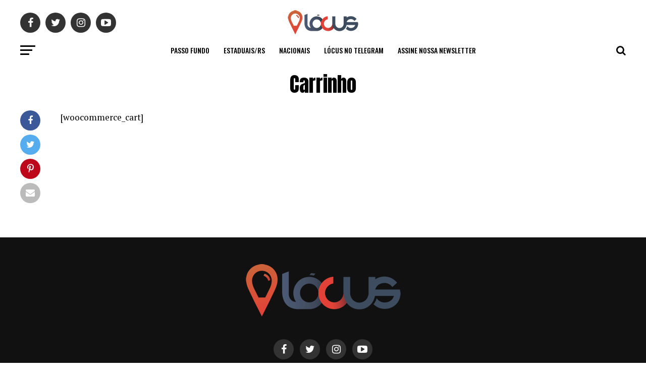

--- FILE ---
content_type: text/css
request_url: https://www.locusonline.com.br/wp-content/cache/minify/64711.css
body_size: 1738
content:
.tns-outer{padding:0
!important}.tns-outer [hidden]{display:none !important}.tns-outer [aria-controls], .tns-outer [data-action]{cursor:pointer}.tns-slider{-webkit-transition:all 0s;-moz-transition:all 0s;transition:all 0s}.tns-slider>.tns-item{-webkit-box-sizing:border-box;-moz-box-sizing:border-box;box-sizing:border-box}.tns-horizontal.tns-subpixel{white-space:nowrap}.tns-horizontal.tns-subpixel>.tns-item{display:inline-block;vertical-align:top;white-space:normal}.tns-horizontal.tns-no-subpixel:after{content:'';display:table;clear:both}.tns-horizontal.tns-no-subpixel>.tns-item{float:left}.tns-horizontal.tns-carousel.tns-no-subpixel>.tns-item{margin-right:-100%}.tns-no-calc{position:relative;left:0}.tns-gallery{position:relative;left:0;min-height:1px}.tns-gallery>.tns-item{position:absolute;left:-100%;-webkit-transition:transform 0s, opacity 0s;-moz-transition:transform 0s, opacity 0s;transition:transform 0s, opacity 0s}.tns-gallery>.tns-slide-active{position:relative;left:auto !important}.tns-gallery>.tns-moving{-webkit-transition:all 0.25s;-moz-transition:all 0.25s;transition:all 0.25s}.tns-autowidth{display:inline-block}.tns-lazy-img{-webkit-transition:opacity 0.6s;-moz-transition:opacity 0.6s;transition:opacity 0.6s;opacity:0.6}.tns-lazy-img.tns-complete{opacity:1}.tns-ah{-webkit-transition:height 0s;-moz-transition:height 0s;transition:height 0s}.tns-ovh{overflow:hidden}.tns-visually-hidden{position:absolute;left:-10000em}.tns-transparent{opacity:0;visibility:hidden}.tns-fadeIn{opacity:1;filter:alpha(opacity=100);z-index:0}.tns-normal,.tns-fadeOut{opacity:0;filter:alpha(opacity=0);z-index:-1}.tns-vpfix{white-space:nowrap}.tns-vpfix>div,.tns-vpfix>li{display:inline-block}.tns-t-subp2{margin:0
auto;width:310px;position:relative;height:10px;overflow:hidden}.tns-t-ct{width:2333.33333%;width:-webkit-calc(100% * 70 / 3);width:-moz-calc(100% * 70 / 3);width:calc(100% * 70 / 3);position:absolute;right:0}.tns-t-ct:after{content:'';display:table;clear:both}.tns-t-ct>div{width:1.42857%;width:-webkit-calc(100% / 70);width:-moz-calc(100% / 70);width:calc(100% / 70);height:10px;float:left}.theiaPostSlider_nav{position:relative;overflow:hidden;margin:16px
0;transition:opacity 0.333s;opacity:1}.theiaPostSlider_nav>*{vertical-align:middle}.theiaPostSlider_nav.fontTheme ._1,
.theiaPostSlider_nav.fontTheme
._3{margin:0
4px;vertical-align:middle;font-weight:bold}.theiaPostSlider_nav.fontTheme
._2{display:inline-block;vertical-align:middle}.theiaPostSlider_nav.fontTheme
svg{height:auto}.theiaPostSlider_nav
._title{font-weight:bold}.theiaPostSlider_nav ._title
*{display:inline;margin:0;padding:0}.theiaPostSlider_nav ._title
._helper{color:#888}.theiaPostSlider_nav
._buttons{user-select:none;line-height:1}.theiaPostSlider_nav ._buttons>*{display:inline-block;vertical-align:middle}.theiaPostSlider_nav ._buttons
._text{margin:0
10px}.theiaPostSlider_nav
._button{overflow:hidden;cursor:pointer;-webkit-transition:none !important;-moz-transition:none !important;-o-transition:none !important;transition:none !important;text-decoration:none}.theiaPostSlider_nav
._disabled{cursor:default}.theiaPostSlider_nav._left ._buttons, .theiaPostSlider_nav._right
._buttons{display:inline-block}.theiaPostSlider_nav._left{text-align:left}.theiaPostSlider_nav._left
._buttons{float:left}.theiaPostSlider_nav._left
._title{float:right}.theiaPostSlider_nav._center{text-align:center}.theiaPostSlider_nav._center
._title{line-height:inherit !important}.theiaPostSlider_nav._center_full{text-align:center}.theiaPostSlider_nav._center_full
._prev{float:left}.theiaPostSlider_nav._center_full
._next{float:right}.theiaPostSlider_nav._center_full
._title{line-height:inherit !important}.theiaPostSlider_nav._center_half_width,.theiaPostSlider_nav._center_full_width{text-align:center}.theiaPostSlider_nav._center_half_width *, .theiaPostSlider_nav._center_full_width
*{box-sizing:border-box}.theiaPostSlider_nav._center_half_width ._buttons, .theiaPostSlider_nav._center_full_width
._buttons{display:flex;flex-wrap:wrap;margin-left:-5px;margin-right:-5px}.theiaPostSlider_nav._center_half_width ._text, .theiaPostSlider_nav._center_full_width
._text{order:0;width:100%}.theiaPostSlider_nav._center_half_width ._prev, .theiaPostSlider_nav._center_full_width
._prev{order:10;width:calc(50% - 10px)}.theiaPostSlider_nav._center_half_width ._next, .theiaPostSlider_nav._center_full_width
._next{order:20;width:calc(50% - 10px)}.theiaPostSlider_nav._center_half_width ._disabled, .theiaPostSlider_nav._center_full_width
._disabled{opacity:0.5}.theiaPostSlider_nav._center_half_width ._text,
.theiaPostSlider_nav._center_half_width ._prev,
.theiaPostSlider_nav._center_half_width ._next,
.theiaPostSlider_nav._center_half_width ._title, .theiaPostSlider_nav._center_full_width ._text,
.theiaPostSlider_nav._center_full_width ._prev,
.theiaPostSlider_nav._center_full_width ._next,
.theiaPostSlider_nav._center_full_width
._title{margin-left:5px;margin-right:5px}.theiaPostSlider_nav._center_full_width._first_slide
._prev{display:none}.theiaPostSlider_nav._center_full_width._first_slide
._next{width:100%}.theiaPostSlider_nav._center_full_width._last_slide
._prev{width:100%}.theiaPostSlider_nav._center_full_width._last_slide
._next{display:none}.theiaPostSlider_nav._right{text-align:right}.theiaPostSlider_nav._right
._buttons{float:right}.theiaPostSlider_nav._right
._title{float:left}.theiaPostSlider_nav._hide_on_first_slide._slide_number_0{height:0;opacity:0}.theiaPostSlider_nav
._loading{position:absolute;top:0;left:0;width:100%;height:100%;background:url(/wp-content/plugins/theia-post-slider-premium/assets/images/ajax-loader.gif) center center no-repeat}.theiaPostSlider_dropdown{text-align:center}.theiaPostSlider_dropdown
select{padding:6px
8px;font-size:16px}.theiaPostSlider_slides{position:relative;clear:both;overflow:hidden;margin:0;padding:0;list-style:none}.theiaPostSlider_slides>div{overflow:hidden}.theiaPostSlider_slides
iframe{max-width:100%}.theiaPostSlider_header{margin:0
0 16px 0}.theiaPostSlider_footer{margin:16px
0 0 0}.entry-content .theiaPostSlider_nav a,
.entry-summary .theiaPostSlider_nav a,
.page-content .theiaPostSlider_nav
a{border-bottom:none}#tps_carousel_container{margin-top:16px;margin-bottom:16px}#tps_carousel_container
._button{user-select:none;overflow:hidden;cursor:pointer;-webkit-transition:none !important;-moz-transition:none !important;-o-transition:none !important;transition:none !important;text-decoration:none}#tps_carousel_container
._button._disabled{cursor:default}#tps_carousel_container
._prev{float:left}#tps_carousel_container
._next{float:right}#tps_carousel_container #tps_carousel .item>div{width:100%;height:100%;position:relative;cursor:pointer;background-position:center center;background-size:cover}#tps_carousel_container #tps_carousel .item>div:after{content:'';display:block;width:100%;height:100%;position:absolute;top:0;left:0;transition:background 0.333s}#tps_carousel_container #tps_carousel .item.active > div:after, #tps_carousel_container #tps_carousel .item:hover>div:after{background:rgba(255, 255, 255, 0.5)}#tps_carousel_container .tns-nav{text-align:center}#tps_carousel_container .tns-nav>button{width:9px;height:9px;padding:0;margin:0
5px;border-radius:50%;background:#ddd;border:0;transition:background 0.333s}#tps_carousel_container .tns-nav > button.tns-nav-active, #tps_carousel_container .tns-nav>button:hover{background:#888}.theiaPostSlider_nav.fontTheme ._prev ._1,
.theiaPostSlider_nav.fontTheme ._next
._3{display:none}.theiaPostSlider_nav.fontTheme ._button:focus{outline:none}